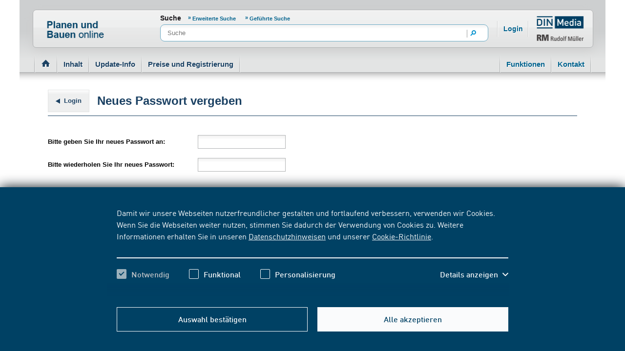

--- FILE ---
content_type: text/css;charset=UTF-8
request_url: https://www.planenundbauen-online.de/resource/designs/frontend/dist/css/mod/css%20normung,%20technische%20grundlagen,%20messwesen/custom_tech_baubestimmungen-167176-5.css
body_size: -585
content:
#profileNav .content li.last img {
  margin-top: -15px;
  min-width: 109px;
}



